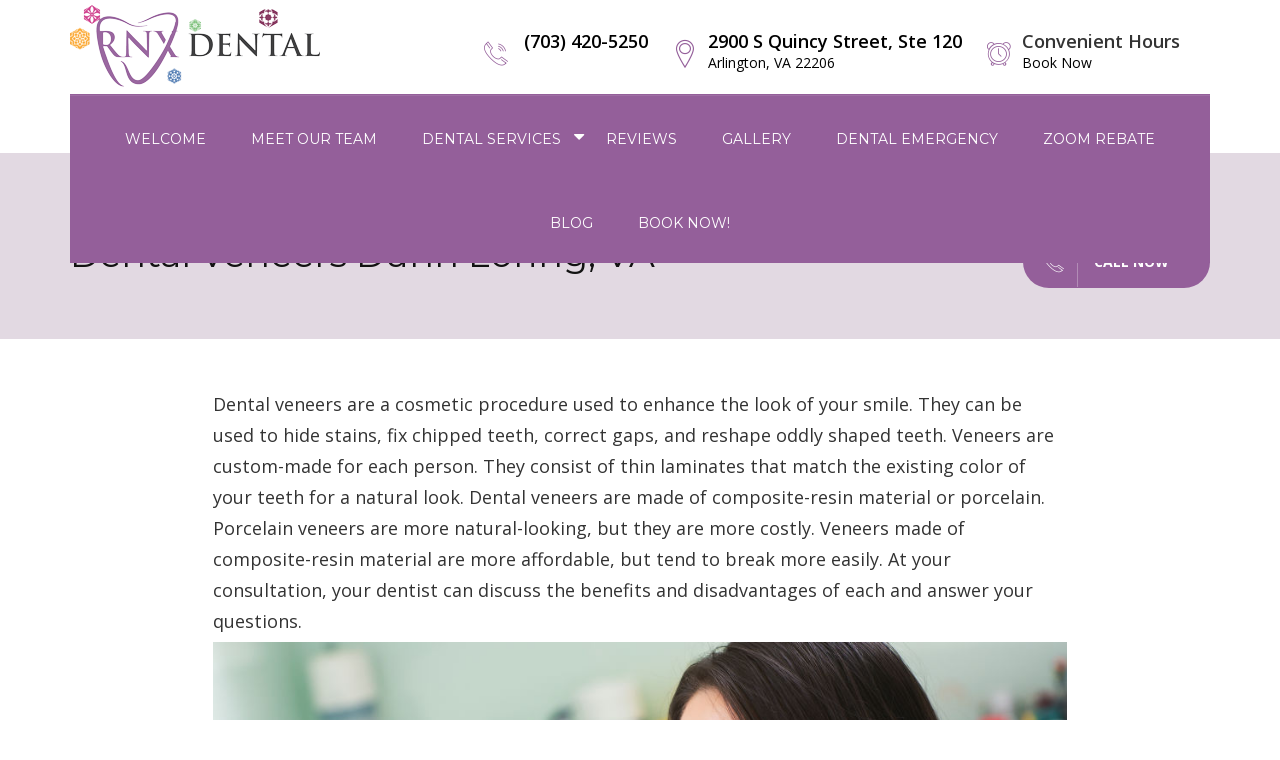

--- FILE ---
content_type: text/html; charset=UTF-8
request_url: https://www.rnxdental.com/dunn-loring-va-services/dental-veneers-dunn-loring-va/
body_size: 9825
content:

<!DOCTYPE html>
<html lang="en" class="no-js">
	<head>
	<!-- Basic Page Needs
	   ================================================== -->
	 <meta charset="UTF-8">
	 <meta  content="text/html; UTF-8">
	 <!-- Mobile Specific Metas
	   ================================================== -->
	<meta name="viewport" content="width=device-width, user-scalable=no, initial-scale=1.0, minimum-scale=1.0, maximum-scale=1.0">
	<meta name="format-detection" content="telephone=no">
	<title>Dental Veneers Dunn Loring, VA | RNX Dental</title>

<!-- All in One SEO Pack 3.2.10 by Michael Torbert of Semper Fi Web Design[471,527] -->
<meta name="description"  content="Dental veneers are a good option for fixing damaged or unsightly teeth. Call today to learn how our dental veneers in Dunn Loring, VA can brighten your smile." />

<script type="application/ld+json" class="aioseop-schema">{"@context":"https://schema.org","@graph":[{"@type":"Organization","@id":"https://www.rnxdental.com/#organization","url":"https://www.rnxdental.com/","name":"RNX Dental","sameAs":[]},{"@type":"WebSite","@id":"https://www.rnxdental.com/#website","url":"https://www.rnxdental.com/","name":"RNX Dental","publisher":{"@id":"https://www.rnxdental.com/#organization"},"potentialAction":{"@type":"SearchAction","target":"https://www.rnxdental.com/?s={search_term_string}","query-input":"required name=search_term_string"}},{"@type":"WebPage","@id":"https://www.rnxdental.com/dunn-loring-va-services/dental-veneers-dunn-loring-va/#webpage","url":"https://www.rnxdental.com/dunn-loring-va-services/dental-veneers-dunn-loring-va/","inLanguage":"en","name":"Dental Veneers Dunn Loring, VA","isPartOf":{"@id":"https://www.rnxdental.com/#website"},"datePublished":"2023-09-13T12:53:08-04:00","dateModified":"2023-09-13T12:53:08-04:00","description":"Dental veneers are a good option for fixing damaged or unsightly teeth. Call today to learn how our dental veneers in Dunn Loring, VA can brighten your smile."}]}</script>
<link rel="canonical" href="https://www.rnxdental.com/dunn-loring-va-services/dental-veneers-dunn-loring-va/" />
<!-- All in One SEO Pack -->
<link rel='dns-prefetch' href='//maps.googleapis.com' />
<link rel='dns-prefetch' href='//www.gstatic.com' />
<link rel='dns-prefetch' href='//oss.maxcdn.com' />
<link rel='dns-prefetch' href='//fonts.googleapis.com' />
<link rel='dns-prefetch' href='//s.w.org' />
<link rel="alternate" type="application/rss+xml" title="RNX Dental &raquo; Feed" href="https://www.rnxdental.com/feed/" />
<link rel="alternate" type="application/rss+xml" title="RNX Dental &raquo; Comments Feed" href="https://www.rnxdental.com/comments/feed/" />
		<script type="text/javascript">
			window._wpemojiSettings = {"baseUrl":"https:\/\/s.w.org\/images\/core\/emoji\/12.0.0-1\/72x72\/","ext":".png","svgUrl":"https:\/\/s.w.org\/images\/core\/emoji\/12.0.0-1\/svg\/","svgExt":".svg","source":{"concatemoji":"https:\/\/www.rnxdental.com\/wp-includes\/js\/wp-emoji-release.min.js?ver=5.3.17"}};
			!function(e,a,t){var n,r,o,i=a.createElement("canvas"),p=i.getContext&&i.getContext("2d");function s(e,t){var a=String.fromCharCode;p.clearRect(0,0,i.width,i.height),p.fillText(a.apply(this,e),0,0);e=i.toDataURL();return p.clearRect(0,0,i.width,i.height),p.fillText(a.apply(this,t),0,0),e===i.toDataURL()}function c(e){var t=a.createElement("script");t.src=e,t.defer=t.type="text/javascript",a.getElementsByTagName("head")[0].appendChild(t)}for(o=Array("flag","emoji"),t.supports={everything:!0,everythingExceptFlag:!0},r=0;r<o.length;r++)t.supports[o[r]]=function(e){if(!p||!p.fillText)return!1;switch(p.textBaseline="top",p.font="600 32px Arial",e){case"flag":return s([127987,65039,8205,9895,65039],[127987,65039,8203,9895,65039])?!1:!s([55356,56826,55356,56819],[55356,56826,8203,55356,56819])&&!s([55356,57332,56128,56423,56128,56418,56128,56421,56128,56430,56128,56423,56128,56447],[55356,57332,8203,56128,56423,8203,56128,56418,8203,56128,56421,8203,56128,56430,8203,56128,56423,8203,56128,56447]);case"emoji":return!s([55357,56424,55356,57342,8205,55358,56605,8205,55357,56424,55356,57340],[55357,56424,55356,57342,8203,55358,56605,8203,55357,56424,55356,57340])}return!1}(o[r]),t.supports.everything=t.supports.everything&&t.supports[o[r]],"flag"!==o[r]&&(t.supports.everythingExceptFlag=t.supports.everythingExceptFlag&&t.supports[o[r]]);t.supports.everythingExceptFlag=t.supports.everythingExceptFlag&&!t.supports.flag,t.DOMReady=!1,t.readyCallback=function(){t.DOMReady=!0},t.supports.everything||(n=function(){t.readyCallback()},a.addEventListener?(a.addEventListener("DOMContentLoaded",n,!1),e.addEventListener("load",n,!1)):(e.attachEvent("onload",n),a.attachEvent("onreadystatechange",function(){"complete"===a.readyState&&t.readyCallback()})),(n=t.source||{}).concatemoji?c(n.concatemoji):n.wpemoji&&n.twemoji&&(c(n.twemoji),c(n.wpemoji)))}(window,document,window._wpemojiSettings);
		</script>
		<style type="text/css">
img.wp-smiley,
img.emoji {
	display: inline !important;
	border: none !important;
	box-shadow: none !important;
	height: 1em !important;
	width: 1em !important;
	margin: 0 .07em !important;
	vertical-align: -0.1em !important;
	background: none !important;
	padding: 0 !important;
}
</style>
	<link rel='stylesheet' id='wp-block-library-css'  href='https://www.rnxdental.com/wp-includes/css/dist/block-library/style.min.css?ver=5.3.17' type='text/css' media='all' />
<link rel='stylesheet' id='font-awesome-css'  href='https://www.rnxdental.com/wp-content/plugins/js_composer/assets/lib/bower/font-awesome/css/font-awesome.min.css?ver=5.7' type='text/css' media='all' />
<link rel='stylesheet' id='exit_notifier-frontend-css'  href='https://www.rnxdental.com/wp-content/plugins/exit-notifier/assets/css/frontend.css?ver=1.6.2' type='text/css' media='all' />
<link rel='stylesheet' id='exit_notifier-jAlert-css'  href='https://www.rnxdental.com/wp-content/plugins/exit-notifier/assets/css/jAlert.min.css?ver=1.6.2' type='text/css' media='all' />
<link rel='stylesheet' id='rs-plugin-settings-css'  href='https://www.rnxdental.com/wp-content/plugins/revslider/public/assets/css/settings.css?ver=5.4.5.1' type='text/css' media='all' />
<style id='rs-plugin-settings-inline-css' type='text/css'>
#rs-demo-id {}
</style>
<link rel='stylesheet' id='advisor-style-css'  href='https://www.rnxdental.com/wp-content/themes/advisor/style.css' type='text/css' media='all' />
<link rel='stylesheet' id='bootstrap-css'  href='https://www.rnxdental.com/wp-content/themes/advisor/css/bootstrap.css?ver=1' type='text/css' media='' />
<link rel='stylesheet' id='timelineslider-css'  href='https://www.rnxdental.com/wp-content/themes/advisor/css/timelineslider.css?ver=1' type='text/css' media='' />
<link rel='stylesheet' id='advisor-main-css'  href='https://www.rnxdental.com/wp-content/themes/advisor/css/advisor.css?ver=1' type='text/css' media='' />
<link rel='stylesheet' id='advisor-plugins-css'  href='https://www.rnxdental.com/wp-content/themes/advisor/css/plugins.css?ver=1' type='text/css' media='' />
<link rel='stylesheet' id='advisor-colors-css'  href='https://www.rnxdental.com/wp-content/themes/advisor/css/color-default.css?ver=1' type='text/css' media='' />
<link rel='stylesheet' id='advisor-icons-css'  href='https://www.rnxdental.com/wp-content/themes/advisor/css/icon-blue.css?ver=1' type='text/css' media='' />
<link rel='stylesheet' id='advisor-hero-css'  href='https://www.rnxdental.com/wp-content/themes/advisor/css/hero-slider.css?ver=1' type='text/css' media='' />
<link rel='stylesheet' id='advisor-responsive-css'  href='https://www.rnxdental.com/wp-content/themes/advisor/css/responsive.css?ver=1' type='text/css' media='' />
<link rel='stylesheet' id='custom-css'  href='https://www.rnxdental.com/wp-content/themes/advisor/css/custom.css?ver=1' type='text/css' media='' />
<link rel='stylesheet' id='copious-icon-css'  href='https://www.rnxdental.com/wp-content/themes/advisor/css/copious-icon.css?ver=1' type='text/css' media='' />
<!--[if lt IE 9]>
<link rel='stylesheet' id='advisor_ie_html5shiv-css'  href='https://oss.maxcdn.com/html5shiv/3.7.2/html5shiv.min.js?ver=5.3.17' type='text/css' media='3.7.2' />
<![endif]-->
<!--[if lt IE 9]>
<link rel='stylesheet' id='advisor_ie_respond-css'  href='https://oss.maxcdn.com/respond/1.4.2/respond.min.js?ver=5.3.17' type='text/css' media='1.4.2' />
<![endif]-->
<link rel='stylesheet' id='google-fonts-css'  href='//fonts.googleapis.com/css?family=Montserrat%3A400%2C700%7COpen+Sans%3A400%2C300%2C600%2C700&#038;ver=1.0.0' type='text/css' media='all' />
<link rel='stylesheet' id='js_composer_front-css'  href='https://www.rnxdental.com/wp-content/plugins/js_composer/assets/css/js_composer.min.css?ver=5.7' type='text/css' media='all' />
<script type='text/javascript' src='https://www.rnxdental.com/wp-includes/js/jquery/jquery.js?ver=1.12.4-wp'></script>
<script type='text/javascript' src='https://www.rnxdental.com/wp-includes/js/jquery/jquery-migrate.min.js?ver=1.4.1'></script>
<script type='text/javascript'>
/* <![CDATA[ */
var ExitBoxSettings = {"exitbox_version":"1.6.2","siteroot":"www.rnxdental.com","siteurl":"https:\/\/www.rnxdental.com","title":"The link will open in a new window","body":"<img src=\"https:\/\/www.rnxdental.com\/wp-content\/uploads\/2019\/07\/3.png\" alt=\"\">","GoButtonText":"Go","Include_URL":"","CancelButtonText":"Cancel","alt_title":"Thank you for visiting our website","alt_body":"<p>The link you have selected is located on another server.  The linked site contains information that has been created, published, maintained, or otherwise posted by institutions or organizations independent of this organization.  We do not endorse, approve, certify, or control any linked websites, their sponsors, or any of their policies, activities, products, or services.  We do not assume responsibility for the accuracy, completeness, or timeliness of the information contained therein.  Visitors to any linked websites should not use or rely on the information contained therein until they have consulted with an independent financial professional.<\/p> <p>Please click \u201cGo to URL\u2026\u201d to leave this website and proceed to the selected site.<\/p>","alt_GoButtonText":"Go to URL...","alt_Include_URL":"on","alt_CancelButtonText":"Cancel","alt_classname":"altExitNotifier","activate_custom_content":"on","apply_to_all_offsite_links":"on","jquery_selector_field":"","new_window":"on","enable_notifier_for_forms":"","apply_to_all_offsite_forms":"on","jquery_form_selector_field":"form[action*=\"\/\/\"]:not([action*=\"www.rnxdental.com\"])","theme":"default","backgroundcolor":"black","blurbackground":"","size":"md","showAnimation":"fadeIn","hideAnimation":"fadeOut","visual":"","enable_timeout":"","continue_or_cancel":"continue","timeout_seconds":"10","enable_progressbar":"","timeout_statement":"on","custom_css":"background: #0684ce;\r\nbackground: -moz-linear-gradient(top,  #0684ce 0%, #1e5799 100%);\r\nbackground: -webkit-gradient(linear, left top, left bottom, color-stop(0%,#0684ce), color-stop(100%,#1e5799));\r\nbackground: -webkit-linear-gradient(top,  #0684ce 0%,#1e5799 100%);\r\nbackground: -o-linear-gradient(top,  #0684ce 0%,#1e5799 100%);\r\nbackground: -ms-linear-gradient(top,  #0684ce 0%,#1e5799 100%);\r\nbackground: linear-gradient(to bottom,  #0684ce 0%,#1e5799 100%);\r\nfilter: progid:DXImageTransform.Microsoft.gradient( startColorstr='#0684ce', endColorstr='#1e5799',GradientType=0 );\r\nborder: 3px solid #1e5799;","advanced_custom_css":".my-special-class {\r\n\tcolor: #ff0000;\r\n}\r\n.ja_body{text-align:center;}","addclasses":"","classestoadd":""};
/* ]]> */
</script>
<script type='text/javascript' src='https://www.rnxdental.com/wp-content/plugins/exit-notifier/assets/js/frontend.js?ver=1.6.2'></script>
<script type='text/javascript' src='https://www.rnxdental.com/wp-content/plugins/exit-notifier/assets/js/jAlert.min.js?ver=1.6.2'></script>
<script type='text/javascript' src='https://www.rnxdental.com/wp-content/plugins/revslider/public/assets/js/jquery.themepunch.tools.min.js?ver=5.4.5.1'></script>
<script type='text/javascript' src='https://www.rnxdental.com/wp-content/plugins/revslider/public/assets/js/jquery.themepunch.revolution.min.js?ver=5.4.5.1'></script>
<script type='text/javascript' src='https://www.rnxdental.com/wp-content/themes/advisor/js/timelineslider.js?ver=1'></script>
<script type='text/javascript' src='https://www.rnxdental.com/wp-content/themes/advisor/js/custom.js?ver=1'></script>
<script type='text/javascript' src='https://www.rnxdental.com/wp-content/themes/advisor/js/modernizr.js?ver=1'></script>
<script type='text/javascript' src='https://maps.googleapis.com/maps/api/js?key=AIzaSyBNIxwZMiEQmH6iklp7JPkz6Q1hpK9WoCg&#038;ver=1'></script>
<script type='text/javascript' src='https://www.gstatic.com/charts/loader.js?ver=1'></script>
<script type='text/javascript' src='https://www.rnxdental.com/wp-content/themes/advisor/js/progressbar.js?ver=1'></script>
<link rel='https://api.w.org/' href='https://www.rnxdental.com/wp-json/' />
<link rel="EditURI" type="application/rsd+xml" title="RSD" href="https://www.rnxdental.com/xmlrpc.php?rsd" />
<link rel="wlwmanifest" type="application/wlwmanifest+xml" href="https://www.rnxdental.com/wp-includes/wlwmanifest.xml" /> 
<meta name="generator" content="WordPress 5.3.17" />
<link rel='shortlink' href='https://www.rnxdental.com/?p=3812' />
<link rel="alternate" type="application/json+oembed" href="https://www.rnxdental.com/wp-json/oembed/1.0/embed?url=https%3A%2F%2Fwww.rnxdental.com%2Fdunn-loring-va-services%2Fdental-veneers-dunn-loring-va%2F" />
<link rel="alternate" type="text/xml+oembed" href="https://www.rnxdental.com/wp-json/oembed/1.0/embed?url=https%3A%2F%2Fwww.rnxdental.com%2Fdunn-loring-va-services%2Fdental-veneers-dunn-loring-va%2F&#038;format=xml" />
<!-- Google Tag Manager -->
<script>(function(w,d,s,l,i){w[l]=w[l]||[];w[l].push({'gtm.start':
new Date().getTime(),event:'gtm.js'});var f=d.getElementsByTagName(s)[0],
j=d.createElement(s),dl=l!='dataLayer'?'&l='+l:'';j.async=true;j.src=
'https://www.googletagmanager.com/gtm.js?id='+i+dl;f.parentNode.insertBefore(j,f);
})(window,document,'script','dataLayer','GTM-KSRQP5X');</script>
<!-- End Google Tag Manager --><script type="text/javascript">
var ajaxUrl = 'https://www.rnxdental.com/wp-admin/admin-ajax.php';
</script>
<style></style><meta name="generator" content="Powered by WPBakery Page Builder - drag and drop page builder for WordPress."/>
<!--[if lte IE 9]><link rel="stylesheet" type="text/css" href="https://www.rnxdental.com/wp-content/plugins/js_composer/assets/css/vc_lte_ie9.min.css" media="screen"><![endif]--><meta name="generator" content="Powered by Slider Revolution 5.4.5.1 - responsive, Mobile-Friendly Slider Plugin for WordPress with comfortable drag and drop interface." />
	<style type="text/css">
			#header .top-bar p{
			padding: 9px 26px;

		}
		a{ color: #945f9a;}

		h1 a:hover, h2 a:hover, h3 a:hover, h4 a:hover, h5 a:hover, h6 a:hover{ color:#945f9a; }

		.color-default{ color: #945f9a!important; }
		.btn-link { color: #945f9a;}
		#header .main-nav li a:hover, #header .main-nav li.active a{ border-color: #945f9a; }
		#header .search-container .search button{ color:#945f9a;}
		#header .search-container .search input[type="text"]:focus{ border-color:#945f9a;}
		.no-touch .cd-slider-nav a:hover {background-color: #945f9a;}
		.cd-slider-nav .cd-marker {background-color: #945f9a;}
		#footer a:hover{ color:#945f9a;}
		.btn-primary { background-color: #945f9a;}
		.owl-dots .owl-dot.active{background-color: #945f9a;}
		.counter span{ color:#945f9a;}
		.service-box, .service-box.two:hover{ border-color:#945f9a;}
		.service-box.three:after{ background:#945f9a;}
		.service-box i{ color:#945f9a;}
		.toggle .toggle-heading a i{ color:#945f9a; border-color:#945f9a;}
		.meet-advisors-content h3{ color:#945f9a;}
		.selectboxit-list > .selectboxit-focus > .selectboxit-option-anchor{background-color: #945f9a;}
		#header .main-nav li.dropdown ul.dropdown-menu li a:hover, #header .main-nav li.dropdown ul.dropdown-menu li.active a{ background-color:#945f9a;}
		.cd-slider-nav li .slide-number{ background-color:#945f9a;}
		.cd-slider-nav li.selected .slide-number, .cd-slider-nav li:hover .slide-number{ color:#945f9a;}
		#header.header-two .header-contact-widget li i{ color:#945f9a;}
		#header.header-two .header-contact-widget li p a:hover{ color:#945f9a;}
		.breadcrumbs li a:hover{ color:#945f9a;}
		.blog-item .blog-content h3 a:hover{ color:#945f9a;}
		.blog-item .blog-meta li a:hover{color:#945f9a;}
		.categories li a:hover{color:#945f9a;}
		.tags li a:hover {color:#945f9a; border-color:#945f9a;}
		.popular-post h4 a:hover {color:#945f9a;}
		.search {background-color: #945f9a;}
		.search .search-icon:hover i {color:#945f9a;}
		.blog-item-classic .blog-content a.btn-link, .blog-item .blog-content a.btn-link{border-color:#945f9a;}
		.blog-item-classic .blog-content h3 a:hover{ color:#945f9a;}
		.news-paggination li a:hover{ color:#945f9a;}
		.company-history li .year{ color: #945f9a;}
		.company-history li .history-content:before{ background-color: #945f9a;}
		.team-member h4{ color: #945f9a;}
		.list-bullets li:before{ background:#945f9a;}
		.left-nav li a:hover, .left-nav li a.active{ border-color:#945f9a;}
		.help-widget{ background-color:#945f9a;}
		.product-description h3 a:hover{ color:#945f9a;}
		.product-description .product-cart-btn:hover, .product-description .product-detail-btn:hover{ color:#945f9a;}
		.product-thumb label{ background:#945f9a;}
		.ui-slider-horizontal .ui-slider-range{ background:#945f9a;}
		.top-products .top-products-detail i{ color:#945f9a;}
		.top-products .top-products-detail h4 a:hover{ color:#945f9a;}
		.ratings i{ color:#945f9a;}
		.resp-vtabs li.resp-tab-active{color:#945f9a;}
		.resp-tab-active { background:#945f9a;}
		.cart-total .amount{color:#945f9a;}
		.banner-btn.colored{ background:#945f9a;}
		.map-with-address-widget a:hover{ color:#945f9a;}
		blockquote{ border-color:#945f9a;}
		.cases-filter-nav li a:hover, .cases-filter-nav li a.selected{ background:#945f9a;}
		.product-detail-slider .rslides_tabs li.rslides_here a{background: #945f9a;}
		.review-form-close:hover{ background:#945f9a;}
		.btn.btn-dark:hover{ background:#945f9a;}
		.cases-item figcaption{ background: #945f9a;}

		.highlighted-sec li:nth-child(1n+1) .text-box{ background: #945f9a;}
		.highlighted-sec li:nth-child(2n+2) .text-box{ background: #945f9a;}
		.highlighted-sec li:nth-child(3n+3) .text-box{ background: #945f9a;}
		.highlighted-sec li:nth-child(4n+4) .text-box{ background: #945f9a;}
		.highlighted-sec li:nth-child(5n+5) .text-box{ background: #945f9a;}
		.highlighted-sec li:nth-child(6n+6) .text-box{ background: #945f9a;}


		.services.highlighted .owl-item:nth-child(3n+1) .service-box{ background: #945f9a;}
		.services.highlighted .owl-item:nth-child(3n+2) .service-box{ background: #945f9a;}
		.services.highlighted .owl-item:nth-child(3n+3) .service-box{ background: #945f9a;}

		.testimonial-2 .testimonials-author p{color: #945f9a;}
		#header.header-three .main-nav li a:hover, #header.header-three .main-nav li.active > a{color: #945f9a;}
		.doing-the-right-text span{ color: #945f9a;}

		.ad-bannercontent h1 em span,
		#header.header-four .main-nav li.active a,
		#header.header-four .main-nav li > a:hover,
		.header-five .ad-navigation ul li.ad-active > a,
		.header-five .ad-navigation ul li a:hover{color:#945f9a;}

		.header-six .btn-quote{border-color: #945f9a;}

		.btn-primary:hover  {background-color: #84c482;}
		a:hover, a:focus, .btn-link:hover, .btn-link:focus { color:#9a68a0;}

		#header.header-two .main-nav { background:#945f9a; }

		.smallHeader.active #header.header-two{ background: #945f9a !important;}
		span.post-sticky , .post-sticky i.fa.fa-star{ color: #945f9a;}

				#header .top-bar:before, #header .top-bar p, #header .top-bar p:after{ background: #483a6d;}
		.ad-topbar{ background: #483a6d;}
		#header .top-bar:after, #header .top-bar, #header .top-bar-simple{ background: #81c27f; }

						
				@media screen and (max-width: 768px){
				.fixed-header .main-banner, .fixed-header .subpage-header, .fixed-header .cd-hero { margin-top: 15px; }
				}

				
	</style>

	<style>

	#input_1_8_3 {width:calc(3rem + 30px) !important; max-width:90px !important;}

	
		
	
			
		

			
				

					

					
	</style>
	<link rel="icon" href="https://www.rnxdental.com/wp-content/uploads/2019/07/cropped-Annotation-2019-07-21-104748-32x32.png" sizes="32x32" />
<link rel="icon" href="https://www.rnxdental.com/wp-content/uploads/2019/07/cropped-Annotation-2019-07-21-104748-192x192.png" sizes="192x192" />
<link rel="apple-touch-icon-precomposed" href="https://www.rnxdental.com/wp-content/uploads/2019/07/cropped-Annotation-2019-07-21-104748-180x180.png" />
<meta name="msapplication-TileImage" content="https://www.rnxdental.com/wp-content/uploads/2019/07/cropped-Annotation-2019-07-21-104748-270x270.png" />
<script type="text/javascript">function setREVStartSize(e){
				try{ var i=jQuery(window).width(),t=9999,r=0,n=0,l=0,f=0,s=0,h=0;					
					if(e.responsiveLevels&&(jQuery.each(e.responsiveLevels,function(e,f){f>i&&(t=r=f,l=e),i>f&&f>r&&(r=f,n=e)}),t>r&&(l=n)),f=e.gridheight[l]||e.gridheight[0]||e.gridheight,s=e.gridwidth[l]||e.gridwidth[0]||e.gridwidth,h=i/s,h=h>1?1:h,f=Math.round(h*f),"fullscreen"==e.sliderLayout){var u=(e.c.width(),jQuery(window).height());if(void 0!=e.fullScreenOffsetContainer){var c=e.fullScreenOffsetContainer.split(",");if (c) jQuery.each(c,function(e,i){u=jQuery(i).length>0?u-jQuery(i).outerHeight(!0):u}),e.fullScreenOffset.split("%").length>1&&void 0!=e.fullScreenOffset&&e.fullScreenOffset.length>0?u-=jQuery(window).height()*parseInt(e.fullScreenOffset,0)/100:void 0!=e.fullScreenOffset&&e.fullScreenOffset.length>0&&(u-=parseInt(e.fullScreenOffset,0))}f=u}else void 0!=e.minHeight&&f<e.minHeight&&(f=e.minHeight);e.c.closest(".rev_slider_wrapper").css({height:f})					
				}catch(d){console.log("Failure at Presize of Slider:"+d)}
			};</script>
		<style type="text/css" id="wp-custom-css">
			.gform_button{    background: #945f9a;
    padding: 10px 30px;
    border-radius: 30px;
    color: #fff;}

.gform_wrapper textarea{border: 1px solid #838383;
    border-radius: 30px;}

.cd-slider-nav{display:none}
	
	#header .logo {
    float: left;
    margin: 5px;
}

ul.popup-list li {
	color: black;
	font-weight: 400;
}

ul.popup-list {
	margin-bottom: 16px;
}

.service-box {
    box-shadow: 0px 3px 3px grey;
    margin-bottom: 20px !important;
}
.sidebar-widget.clearfix.advisor-blog-sidebar label, .sidebar-widget.clearfix.advisor-blog-sidebar i.fa.fa-search {
    color: white;
}
ul.blog-meta li:nth-child(3) {
    display: none;
}
@media (min-width: 1300px){
	
.container {
    width: 1300px;
}
	
}

.subpage-header {
	margin-bottom: 5rem;
}

p {
	max-width: 1270px;
	margin: 0 auto;
}

footer {
	margin-top: 5rem;
}		</style>
		<style type="text/css" title="dynamic-css" class="options-output">h1,.h1{opacity: 1;visibility: visible;-webkit-transition: opacity 0.24s ease-in-out;-moz-transition: opacity 0.24s ease-in-out;transition: opacity 0.24s ease-in-out;}.wf-loading h1,.wf-loading .h1,{opacity: 0;}.ie.wf-loading h1,.ie.wf-loading .h1,{visibility: hidden;}h2,h2{opacity: 1;visibility: visible;-webkit-transition: opacity 0.24s ease-in-out;-moz-transition: opacity 0.24s ease-in-out;transition: opacity 0.24s ease-in-out;}.wf-loading h2,.wf-loading h2,{opacity: 0;}.ie.wf-loading h2,.ie.wf-loading h2,{visibility: hidden;}h3,.h3{opacity: 1;visibility: visible;-webkit-transition: opacity 0.24s ease-in-out;-moz-transition: opacity 0.24s ease-in-out;transition: opacity 0.24s ease-in-out;}.wf-loading h3,.wf-loading .h3,{opacity: 0;}.ie.wf-loading h3,.ie.wf-loading .h3,{visibility: hidden;}h4,.h4{opacity: 1;visibility: visible;-webkit-transition: opacity 0.24s ease-in-out;-moz-transition: opacity 0.24s ease-in-out;transition: opacity 0.24s ease-in-out;}.wf-loading h4,.wf-loading .h4,{opacity: 0;}.ie.wf-loading h4,.ie.wf-loading .h4,{visibility: hidden;}h5,.h5{opacity: 1;visibility: visible;-webkit-transition: opacity 0.24s ease-in-out;-moz-transition: opacity 0.24s ease-in-out;transition: opacity 0.24s ease-in-out;}.wf-loading h5,.wf-loading .h5,{opacity: 0;}.ie.wf-loading h5,.ie.wf-loading .h5,{visibility: hidden;}body,html,input,textarea,p{opacity: 1;visibility: visible;-webkit-transition: opacity 0.24s ease-in-out;-moz-transition: opacity 0.24s ease-in-out;transition: opacity 0.24s ease-in-out;}.wf-loading body,.wf-loading html,.wf-loading input,.wf-loading textarea,.wf-loading p,{opacity: 0;}.ie.wf-loading body,.ie.wf-loading html,.ie.wf-loading input,.ie.wf-loading textarea,.ie.wf-loading p,{visibility: hidden;}</style><noscript><style type="text/css"> .wpb_animate_when_almost_visible { opacity: 1; }</style></noscript>	<!-- HEADER SCRIPTS -->
	</head>
  <body
	class="page-template-default page page-id-3812 page-child parent-pageid-3796 fixed-header  wpb-js-composer js-comp-ver-5.7 vc_responsive">

		<!-- LOADER -->
		
     <!-- HERDER -->


    <header id="header" class="header-two h-two-h">

				<!-- TOP BAR -->
        				<!-- / TOP BAR -->


				<div class="container">

					<!-- HEADER INNER -->
					<div class="header clearfix">

						
						<a href="https://www.rnxdental.com" class="logo"><img src="https://www.rnxdental.com/wp-content/uploads/2019/07/3.png" alt=""></a>

						
						<button type="button" class="navbar-toggle collapsed" data-toggle="collapse" data-target="#primary-nav" aria-expanded="false">
							<span class="sr-only">Toggle navigation</span>
							<span class="icon-bar"></span>
							<span class="icon-bar"></span>
							<span class="icon-bar"></span>
						</button>

												<ul class="header-contact-widget clearfix">

															<li>
									<i class="icon-telephone114"></i>
									<p>
                    <a class="tel" href="tel:(703) 420-5250 ">
                       (703) 420-5250                     </a>
                    <a href="mailto:"></a></p>
								</li>
																					<li>
								<i class="icon-icons74"></i>
								<p><a  target="_blank" style="font-weight:600; font-size:18px;" href="https://www.google.com/maps/dir//2900+S+Quincy+St+%23120,+Arlington,+VA+22206/@38.8396701,-77.0872886,17z/data=!4m8!4m7!1m0!1m5!1m1!1s0x89b7b1458641f2f1:0x605fbe35d2c0486!2m2!1d-77.0874739!2d38.8398616"> 2900 S Quincy Street, Ste 120<span>Arlington, VA 22206</span></a></p>
							</li>
																					<li>
								<i class="icon-icons20"></i>
								<p>Convenient Hours<span>Book Now</span></p>
							</li>
													</ul>
					</div><!-- / HEADER INNER -->

          <nav class="main-nav navbar-collapse collapse" id="primary-nav">
            <!-- Add Main menu -->
            <ul id="menu-main-menu" class="nav nav-pills"><li id="menu-item-381" class="menu-item menu-item-type-custom menu-item-object-custom menu-item-home"><a href="https://www.rnxdental.com/">Welcome</a></li>
<li id="menu-item-382" class="menu-item menu-item-type-post_type menu-item-object-page"><a href="https://www.rnxdental.com/dentist-arlington-va/">Meet Our Team</a></li>
<li id="menu-item-4432" class="menu-item menu-item-type-post_type menu-item-object-page menu-item-has-children dropdown"><a href="https://www.rnxdental.com/dental-services/">Dental Services</a> <i class="fa fa-caret-down"></i>
<ul class="dropdown-menu ">
	<li id="menu-item-4431" class="menu-item menu-item-type-post_type menu-item-object-page"><a href="https://www.rnxdental.com/invisalign/">Invisalign®</a></li>
	<li id="menu-item-874" class="menu-item menu-item-type-post_type menu-item-object-page"><a href="https://www.rnxdental.com/dental-exam-arlington-va/">Dental Exam</a></li>
	<li id="menu-item-936" class="menu-item menu-item-type-post_type menu-item-object-page"><a href="https://www.rnxdental.com/dental-cleaning-arlington-va/">Dental Cleaning</a></li>
	<li id="menu-item-984" class="menu-item menu-item-type-post_type menu-item-object-page"><a href="https://www.rnxdental.com/dental-fillings-arlington-va/">Dental Fillings</a></li>
	<li id="menu-item-950" class="menu-item menu-item-type-post_type menu-item-object-page"><a href="https://www.rnxdental.com/dental-crowns-arlington-va/">Dental Crowns</a></li>
	<li id="menu-item-943" class="menu-item menu-item-type-post_type menu-item-object-page"><a href="https://www.rnxdental.com/dental-implants-arlington-va/">Dental Implants</a></li>
	<li id="menu-item-956" class="menu-item menu-item-type-post_type menu-item-object-page"><a href="https://www.rnxdental.com/dental-bridge-arlington-va/">Dental Bridge</a></li>
	<li id="menu-item-980" class="menu-item menu-item-type-post_type menu-item-object-page"><a href="https://www.rnxdental.com/dental-veneers-arlington-va/">Dental Veneers</a></li>
	<li id="menu-item-969" class="menu-item menu-item-type-post_type menu-item-object-page"><a href="https://www.rnxdental.com/dental-bonding-arlington-va/">Dental Bonding</a></li>
	<li id="menu-item-963" class="menu-item menu-item-type-post_type menu-item-object-page"><a href="https://www.rnxdental.com/root-canal-arlington-va/">Root Canal Treatment</a></li>
	<li id="menu-item-4574" class="menu-item menu-item-type-post_type menu-item-object-page"><a href="https://www.rnxdental.com/professional-teeth-whitening/">Teeth Whitening</a></li>
</ul>
</li>
<li id="menu-item-785" class="menu-item menu-item-type-custom menu-item-object-custom menu-item-home"><a href="https://www.rnxdental.com#reviews">Reviews</a></li>
<li id="menu-item-4091" class="menu-item menu-item-type-post_type menu-item-object-page"><a href="https://www.rnxdental.com/gallery/">Gallery</a></li>
<li id="menu-item-871" class="menu-item menu-item-type-post_type menu-item-object-page"><a href="https://www.rnxdental.com/dental-emergency-arlington-va/">Dental Emergency</a></li>
<li id="menu-item-1674" class="menu-item menu-item-type-post_type menu-item-object-page"><a href="https://www.rnxdental.com/zoom-in-office-whitening-40-rebate/">Zoom Rebate</a></li>
<li id="menu-item-1772" class="menu-item menu-item-type-post_type menu-item-object-page"><a href="https://www.rnxdental.com/blog/">Blog</a></li>
<li id="menu-item-2839" class="menu-item menu-item-type-custom menu-item-object-custom"><a target="_blank" href="https://book.modento.io/rnx-dental">Book Now!</a></li>
</ul>          </nav>

					      </div><!-- / CONTAINER -->

  </header><!-- / HERDER -->
<!-- HERDER -->


<!-- add css for the visual composer elements -->
				<style>
				.subpage-header{
					background: #e2d9e2;
				}
				</style>

												<section class="subpage-header">
				<div class="container">
					<div class="site-title clearfix">
					<h2>
					Dental Veneers Dunn Loring, VA					</h2>

						<style>.site-title h2:after{ display: none; }</style>					</div>
					
					<a href="tel:(703)%20420-5250" class="btn btn-primary get-in-touch" data-text="Call Now"><i class="icon-telephone114"></i>Call Now</a>

									</div>
			</section>

		<div class="vc_row wpb_row vc_row-fluid vc_row-no-padding"><div class="wpb_column vc_column_container vc_col-sm-2"><div class="vc_column-inner"><div class="wpb_wrapper"></div></div></div><div class="wpb_column vc_column_container vc_col-sm-8"><div class="vc_column-inner"><div class="wpb_wrapper">
	<div class="wpb_text_column wpb_content_element " >
		<div class="wpb_wrapper">
			<p><span style="font-weight: 400;">Dental veneers are a cosmetic procedure used to enhance the look of your smile. They can be used to hide stains, fix chipped teeth, correct gaps, and reshape oddly shaped teeth. Veneers are custom-made for each person. They consist of thin laminates that match the existing color of your teeth for a natural look. Dental veneers are made of composite-resin material or porcelain. Porcelain veneers are more natural-looking, but they are more costly. Veneers made of composite-resin material are more affordable, but tend to break more easily. At your consultation, your dentist can discuss the benefits and disadvantages of each and answer your questions.</span></p>
<h2><img class="aligncenter wp-image-978 size-full" src="https://www.rnxdental.com/wp-content/uploads/2019/07/shutterstock_1320751619-1.jpg" alt="" width="1000" height="666" srcset="https://www.rnxdental.com/wp-content/uploads/2019/07/shutterstock_1320751619-1.jpg 1000w, https://www.rnxdental.com/wp-content/uploads/2019/07/shutterstock_1320751619-1-300x200.jpg 300w, https://www.rnxdental.com/wp-content/uploads/2019/07/shutterstock_1320751619-1-768x511.jpg 768w, https://www.rnxdental.com/wp-content/uploads/2019/07/shutterstock_1320751619-1-555x370.jpg 555w" sizes="(max-width: 1000px) 100vw, 1000px" />How much do dental veneers cost?</h2>
<p><span style="font-weight: 400;">The price of dental veneers can vary due to the various complexities involved, which are different for each patient. At your consultation, your dentist can assess your teeth and inform you of the accurate cost. </span></p>
<h2>What should I consider before choosing dental veneers?</h2>
<p><span style="font-weight: 400;">To attach dental veneers to your teeth, you will permanently lose some tooth enamel. If this is a concern, you may want to consider composite-resin material, as this involves less tooth enamel loss. Another thing to consider is that dental veneers last 10 years at the most. They will need to be replaced at that point. Dental veneers are prone to damage, so patients who suffer from teeth grinding or clenching may need to wear a mouth guard to avoid damage.</span></p>
<h2>How should I take care of my dental veneers?</h2>
<p><span style="font-weight: 400;">While dental veneers are prone to damage, you can still eat and drink normally. Avoid candy and hard foods. If you choose composite-resin veneers, avoid consuming coffee and red wine to a minimize staining. Maintaining healthy dental hygiene minimizes staining and avoids gum disease and tooth decay. Make sure to visit your dentist regularly for cleanings and exams.</span></p>
<h2>Schedule a consultation today</h2>
<p><span style="font-weight: 400;">Dental veneers are a good option for fixing damaged or unsightly teeth. Call our office to schedule a consultation or <a href="https://www.rnxdental.com/book-appointment/">book an appointment online</a> now.</span></p>

		</div>
	</div>
</div></div></div><div class="wpb_column vc_column_container vc_col-sm-2"><div class="vc_column-inner"><div class="wpb_wrapper"></div></div></div></div>

    
            <!-- Footer Start -->
            <footer id="footer_1" class="p-t-70 light">
                <div class="container">
                    <div class="row">
                        <div class="col-md-12 text-center">
                            <div class="header-top-links">
                                <div class="social-icons footer-social-icons">
                                    <ul>
                                        <li><a href="https://www.facebook.com/RNX-Dental-115500806522142"><i class="fa fa-facebook" aria-hidden="true"></i></a></li>                                                                                                                        <li><a href="https://www.instagram.com/rnx.dental/"><i class="fa fa-instagram" aria-hidden="true"></i></a></li>                                                                            </ul>
                                </div>
                            </div>
                        </div>

                          <!-- footer menu -->
                      			<!-- footer menu ends-->


                        <div class="col-md-12 text-center">
                            <p class="footer-copyrights">Copyright RNX Dental | All Rights Reserved | <a href="https://www.rnxdental.com/areas-we-serve/">Areas We Serve</a></p>                        </div>
                    </div>
                </div>
                <div class="footer_botom m-t-50 p-t-20 p-b-20">
                    <div class="container">
                        <div class="row">

                            <div class="col-md-12 text-center">
                              
                            </div>
                        </div>
                    </div>
                </div>
            </footer>
            <!-- Footer End -->

          
      	<!-- FOOTER SCRIPTS
      		================================================== -->
        <script type="text/javascript">
            var _userway_config = {
                   /* Wordpress plugin installation */
                   account: 'GfZxrBSI55'
            };
           </script>
        <script type="text/javascript" src="https://cdn.userway.org/widget.js"></script><link rel='stylesheet' id='akismet.css-css'  href='https://www.rnxdental.com/wp-content/plugins/userway-accessibility-widget/assets/style.css?ver=5.3.17' type='text/css' media='all' />
<script type='text/javascript' src='https://www.rnxdental.com/wp-content/themes/advisor/js/bootstrap.min.js?ver=1'></script>
<script type='text/javascript' src='https://www.rnxdental.com/wp-content/themes/advisor/js/bootsnav.js?ver=1'></script>
<script type='text/javascript' src='https://www.rnxdental.com/wp-content/themes/advisor/js/counter.js?ver=1'></script>
<script type='text/javascript' src='https://www.rnxdental.com/wp-content/themes/advisor/js/common.js?ver=1'></script>
<script type='text/javascript' src='https://www.rnxdental.com/wp-content/themes/advisor/js/owl-carousel.js?ver=1'></script>
<script type='text/javascript' src='https://www.rnxdental.com/wp-content/themes/advisor/js/scripts.js?ver=1'></script>
<script type='text/javascript' src='https://www.rnxdental.com/wp-content/themes/advisor/js/hero-slider.js?ver=1'></script>
<script type='text/javascript' src='https://www.rnxdental.com/wp-content/themes/advisor/js/select-box.js?ver=1'></script>
<script type='text/javascript' src='https://www.rnxdental.com/wp-includes/js/wp-embed.min.js?ver=5.3.17'></script>
<script type='text/javascript' src='https://www.rnxdental.com/wp-content/plugins/js_composer/assets/js/dist/js_composer_front.min.js?ver=5.7'></script>
    <script>

	jQuery(document).ready(function($) {

		
	});
	jQuery(document).ready(function($) {

		
	});
	</script>
    

    </body>
<script>'undefined'=== typeof _trfq || (window._trfq = []);'undefined'=== typeof _trfd && (window._trfd=[]),_trfd.push({'tccl.baseHost':'secureserver.net'},{'ap':'cpsh-oh'},{'server':'p3plzcpnl437852'},{'dcenter':'p3'},{'cp_id':'6506735'},{'cp_cache':''},{'cp_cl':'8'}) // Monitoring performance to make your website faster. If you want to opt-out, please contact web hosting support.</script><script src='https://img1.wsimg.com/traffic-assets/js/tccl.min.js'></script></html>
